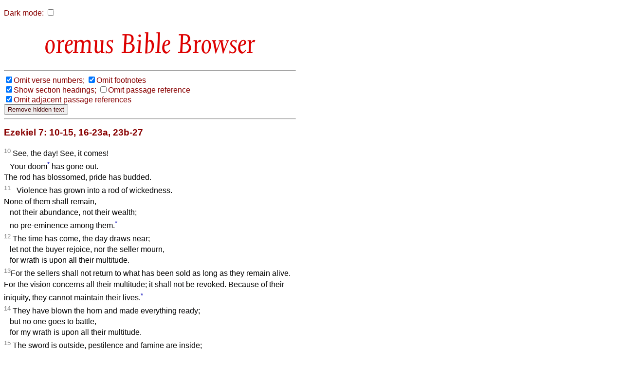

--- FILE ---
content_type: text/html
request_url: http://bible.oremus.org/?show_adj=no&passages=Ezekiel%207:%2010-15,%2016-23a,%2023b-27
body_size: 17180
content:
<!DOCTYPE html PUBLIC "-//W3C//DTD XHTML 1.0 Transitional//EN" "http://www.w3.org/TR/xhtml1/DTD/xhtml1-transitional.dtd">
<html xmlns="http://www.w3.org/1999/xhtml">
  <head>
    <meta http-equiv="Content-Type" content="text/html; charset=UTF-8" />
    <meta name="viewport" content="width=device-width, initial-scale=1.0, maximum-scale=1.0, user-scalable=0" />
    <title>oremus Bible Browser </title>
    <link rel="stylesheet" href="/bible.css" type="text/css" media="all" />
    <link rel="stylesheet" href="/bscreen.css" type="text/css" media="screen" />
    <link rel="stylesheet" href="/bprint.css" type="text/css" media="print" />
    <link rel="stylesheet" href="/obb/obb.css" type="text/css" media="all" />
    <link rev="made" href="mailto:biblemail@oremus.org" />
    <script type="text/javascript" src="/bible.js?10"></script>
  </head>
  <body class="dmtog" onLoad="bStart();">

    <script language="JavaScript">
      var ol_sticky=1;var ol_cap="footnote";
      ol_fixx=610;var ol_offsety=-25;ol_fgcolor="#FFEEEE";
      ol_bgcolor="#880000";ol_textcolor="black";ol_textsize="-1";ol_closecolor="#FFEEEE";
    </script>

    <div id="overDiv" style="position:absolute; visibility:hidden; z-index:1000;"></div>
    <script language="JavaScript" src="overlib_mini.js"><!-- overLIB (c) Erik Bosrup --></script>

    <script type="text/javascript">

       var dark = false;
       function init_dark()
       {
          var cdark = b_get_cookie( 'darkmode' );
          if ( cdark && cdark == 'true' )
          {
             darkToggle();
          }
       }

       function b_set_cookie( name, value, expires, path, domain, secure )
       {
          // set time, in milliseconds
          var today = new Date();
          today.setTime( today.getTime() );

           /*
              if the expires variable is set, make the correct
              expires time, the current script below will set
              it for x number of days, to make it for hours,
              delete * 24, for minutes, delete * 60 * 24
           */
           if ( expires )
           {
              expires = expires * 1000 * 60 * 60 * 24;
           }
           var expires_date = new Date( today.getTime() + (expires) );

           document.cookie = name + "=" +escape( value ) +
               ( ( expires ) ? ";expires=" + expires_date.toGMTString() : "" ) +
               ( ( path ) ? ";path=" + path : "" ) +
               ( ( domain ) ? ";domain=" + domain : "" ) +
               ( ( secure ) ? ";secure" : "" );
       }


       function b_get_cookie( check_name )
       {
          // first split this cookie up into name/value pairs
          // note: document.cookie only returns name=value, not the other components
          var a_all_cookies = document.cookie.split( ';' );
          var a_temp_cookie = '';
          var cookie_name = '';
          var cookie_value = '';
          var b_cookie_found = false; // set boolean t/f default f
         
          for ( i = 0; i < a_all_cookies.length; i++ )
          {
             // now split apart each name=value pair
             a_temp_cookie = a_all_cookies[i].split( '=' );
           
             // and trim left/right whitespace while we are at it
             cookie_name = a_temp_cookie[0].replace(/^\s+|\s+$/g, '');
           
             // if the extracted name matches passed check_name
             if ( cookie_name == check_name )
             {
                b_cookie_found = true;
                // we need to handle case where cookie has no value but exists (no = sign, that is):
                if ( a_temp_cookie.length > 1 )
                {
                   cookie_value = unescape( a_temp_cookie[1].replace(/^\s+|\s+$/g, '') );
                }
                // note that in cases where cookie is initialized but no value, null is returned
                return cookie_value;
                break;
             }
             a_temp_cookie = null;
             cookie_name = '';
          }
          if ( ! b_cookie_found )
          {
             return null;
          }
       }

       function darkToggle()
       {
	   if ( dark )
	   {
             dark = false;

             dmStyleClassToggle( 'dmtog', '#FFFFFF', '#880000' );
             dmStyleClassToggle( 'bibletext', '#FFFFFF', '#010000' );
             dmStyleClassToggle( 'dmtog2', '', '#880000' );
             dmStyleClassToggle( 'obb', '', '#DD0000' );
             dmStyleClassToggle( 'search', '', '#440000' );
             dmStyleClassToggle( 'credits', '#FFFFFF', '#440000' );
             dmStyleClassToggle( 'screencredits', '', '#440000' );

             dmStyleTagToggle( 'h2', '', '#880000' );
             dmStyleTagToggle( 'h3', '', '#880000' );
             dmStyleTagToggle( 'a', '', '#0000BB' );

             document.getElementById( "dark-checkbox" ).checked = false;
	   }
           else
           {
             dark = true;

             dmStyleClassToggle( 'dmtog', '#222222', '#CCCCCC' );
             dmStyleClassToggle( 'bibletext', '#222222', '#CCCCCC' );
             dmStyleClassToggle( 'dmtog2', '', '#EECCCC' );
             dmStyleClassToggle( 'obb', '', '#FF9999' );
             dmStyleClassToggle( 'search', '', '#EECCCC' );
             dmStyleClassToggle( 'credits', '#222222', '#CCCCCC' );
             dmStyleClassToggle( 'screencredits', '#222222', '#CCCCCC' );

             dmStyleTagToggle( 'h2', '', '#EECCCC' );
             dmStyleTagToggle( 'h3', '', '#EECCCC' );
             dmStyleTagToggle( 'a', '', '#8888BB' );

             document.getElementById( "dark-checkbox" ).checked = true;
           }
           b_set_cookie( 'darkmode', dark, '3652', '/', '', '' );
       }

       function dmStyleClassToggle( className, bgColor, fgColor )
       {
             const togs = document.getElementsByClassName( className );
             for ( let tog of togs )
             {
                 if ( bgColor )
                 {
                     tog.style.backgroundColor = bgColor;
                 }
                 if ( fgColor )
                 {
                     tog.style.color = fgColor;
                 }
             }
       }

       function dmStyleTagToggle( tagName, bgColor, fgColor )
       {
             const els = document.getElementsByTagName( tagName );
             for ( let el of els )
             {
                 if ( bgColor )
                 {
                     el.style.backgroundColor = bgColor;
                 }
                 if ( fgColor )
                 {
                     el.style.color = fgColor;
                 }
             }
       }


       function bStart()
       {
           FormLoad();
           init_dark();     
       }

    </script>

<p id="dcheck">
  <label for="dark-checkbox">Dark mode:</label>

    <input type="checkbox" name="dark" id="dark-checkbox" onclick="darkToggle();">
</p>
    <script language="JavaScript">
      function setVis()
      {
        changeElementVisibility('sect');
changeElementVisibility('adj');

      }
    </script>
<h1 align="center" id="h1screen">
<span class="obb" style="font-size: 65px; color: #D00"> Bible Browser</span>
</h1>
<hr class="quicklink" /><div class="visbuttons"><nobr><label><input type="checkbox" name="vnum" value="no" checked="checked" id="vnum" onclick="changeElementVisibility('vnum')" /></label><label for="vnum">Omit&nbsp;verse&nbsp;numbers;</label></nobr>
<nobr><label><input type="checkbox" name="fnote" value="no" checked="checked" id="fnote" onclick="changeElementVisibility('fnote')" /></label><label for="fnote">Omit&nbsp;footnotes</label></nobr>
<br />
<nobr><label><input type="checkbox" name="headings" value="yes" checked="checked" id="headings" onclick="changeElementVisibility('sect')" /></label><label for="headings">Show&nbsp;section&nbsp;headings;</label></nobr>
<nobr><label><input type="checkbox" name="show_ref" value="no" id="ref" onclick="changeElementVisibility('passageref')" /></label><label for="ref">Omit&nbsp;passage&nbsp;reference</label></nobr>
<br />
<nobr><label><input type="checkbox" name="show_adj" value="no" checked="checked" id="adj" onclick="changeElementVisibility('adj')" /></label><label for="adj">Omit&nbsp;adjacent&nbsp;passage&nbsp;references</label></nobr>
<form onSubmit="removeHidden();return false;"><input type="submit" value="Remove hidden text" /></form><hr />
</div><!-- class="visbuttons" -->
<div class="bible dmtog">

<h2 class="passageref">Ezekiel 7: 10-15, 16-23a, 23b-27</h2>

<div class="bibletext">
<p>

<br class="ii" /><sup class="ii vnumVis">10</sup> See, the day! See, it comes!<br />&nbsp;&nbsp;&nbsp;Your doom<a href="javascript:void(0);" onmouseover="return overlib('Meaning of Heb uncertain');" onmouseout="return nd();"><sup class="fnote">*</sup></a> has gone out.<br class=kk />The rod has blossomed, pride has budded.
<br class="oo" /><sup class="oo vnumVis">11</sup>&nbsp;&nbsp;&nbsp;Violence has grown into a rod of&nbsp;wickedness.<br class=kk />None of them shall remain,<br />&nbsp;&nbsp;&nbsp;not their abundance, not their wealth;<br />&nbsp;&nbsp;&nbsp;no pre-eminence among them.<a href="javascript:void(0);" onmouseover="return overlib('Meaning of Heb uncertain');" onmouseout="return nd();"><sup class="fnote">*</sup></a>
<br class="ii" /><sup class="ii vnumVis">12</sup> The time has come, the day draws&nbsp;near;<br />&nbsp;&nbsp;&nbsp;let not the buyer rejoice, nor the seller mourn,<br />&nbsp;&nbsp;&nbsp;for wrath is upon all their multitude.
<br class="uu" /><sup class="uu vnumVis">13</sup>For the sellers shall not return to what has been sold as long as they remain alive. For the vision concerns all their multitude; it shall not be revoked. Because of their iniquity, they cannot maintain their lives.<a href="javascript:void(0);" onmouseover="return overlib('Meaning of Heb uncertain');" onmouseout="return nd();"><sup class="fnote">*</sup></a>
<br class="ii" /><sup class="ii vnumVis">14</sup> They have blown the horn and made everything ready;<br />&nbsp;&nbsp;&nbsp;but no one goes to battle,<br />&nbsp;&nbsp;&nbsp;for my wrath is upon all their multitude.
<br class="ii" /><sup class="ii vnumVis">15</sup> The sword is outside, pestilence and famine are inside;<br />&nbsp;&nbsp;&nbsp;those in the field die by the&nbsp;sword;<br />&nbsp;&nbsp;&nbsp;those in the city&#151;famine and pestilence devour them.
<br class="ii" /><sup class="ii vnumVis">16</sup> If any survivors escape,<br />&nbsp;&nbsp;&nbsp;they shall be found on the mountains<br />&nbsp;&nbsp;&nbsp;like doves of the valleys,<br class=kk />all of them moaning over their&nbsp;iniquity.
<br class="ii" /><sup class="ii vnumVis">17</sup> All hands shall grow feeble,<br />&nbsp;&nbsp;&nbsp;all knees turn to water.
<br class="ii" /><sup class="ii vnumVis">18</sup> They shall put on sackcloth,<br />&nbsp;&nbsp;&nbsp;horror shall cover them.<br class=kk />Shame shall be on all faces,<br />&nbsp;&nbsp;&nbsp;baldness on all their heads.
<br class="ii" /><sup class="ii vnumVis">19</sup> They shall fling their silver into the streets,<br />&nbsp;&nbsp;&nbsp;their gold shall be treated as unclean.<br class=plus-V />Their silver and gold cannot save them on the day of the wrath of the <span class=sc>Lord</span>. They shall not satisfy their hunger or fill their stomachs with it. For it was the stumbling-block of their iniquity.
<sup class="ww vnumVis">20</sup>From their<a href="javascript:void(0);" onmouseover="return overlib('Syr<span class=thinspace> </span>Symmachus: Heb <em>its</em>');" onmouseout="return nd();"><sup class="fnote">*</sup></a> beautiful ornament, in which they took pride, they made their abominable images, their detestable things; therefore I will make of it an unclean thing to them.
<br class="ii" /><sup class="ii vnumVis">21</sup> I will hand it over to strangers as&nbsp;booty,<br />&nbsp;&nbsp;&nbsp;to the wicked of the earth as&nbsp;plunder;<br />&nbsp;&nbsp;&nbsp;they shall profane it.
<br class="ii" /><sup class="ii vnumVis">22</sup> I will avert my face from them,<br />&nbsp;&nbsp;&nbsp;so that they may profane my treasured<a href="javascript:void(0);" onmouseover="return overlib('Or<span class=thinspace> </span><em>secret</em>');" onmouseout="return nd();"><sup class="fnote">*</sup></a> place;<br class=kk />the violent shall enter it,<br />&nbsp;&nbsp;&nbsp;they shall profane it.
<br class="ii" /><sup class="ii vnumVis">23</sup> Make a chain!<a href="javascript:void(0);" onmouseover="return overlib('Meaning of Heb uncertain');" onmouseout="return nd();"><sup class="fnote">*</sup></a><br class=kk />For the land is full of bloody crimes;<br />&nbsp;&nbsp;&nbsp;the city is full of violence.
<br class="ii" /><sup class="ii vnumVis">23</sup> Make a chain!<a href="javascript:void(0);" onmouseover="return overlib('Meaning of Heb uncertain');" onmouseout="return nd();"><sup class="fnote">*</sup></a><br class=kk />For the land is full of bloody crimes;<br />&nbsp;&nbsp;&nbsp;the city is full of violence.
<br class="ii" /><sup class="ii vnumVis">24</sup> I will bring the worst of the nations<br />&nbsp;&nbsp;&nbsp;to take possession of their houses.<br class=kk />I will put an end to the arrogance of the strong,<br />&nbsp;&nbsp;&nbsp;and their holy places shall be profaned.
<br class="ii" /><sup class="ii vnumVis">25</sup> When anguish comes, they will seek peace,<br />&nbsp;&nbsp;&nbsp;but there shall be none.
<br class="ii" /><sup class="ii vnumVis">26</sup> Disaster comes upon disaster,<br />&nbsp;&nbsp;&nbsp;rumour follows rumour;<br class=kk />they shall keep seeking a vision from the prophet;<br />&nbsp;&nbsp;&nbsp;instruction shall perish from the&nbsp;priest,<br />&nbsp;&nbsp;&nbsp;and counsel from the elders.
<br class="ii" /><sup class="ii vnumVis">27</sup> The king shall mourn,<br />&nbsp;&nbsp;&nbsp;the prince shall be wrapped in&nbsp;despair,<br />&nbsp;&nbsp;&nbsp;and the hands of the people of the land shall tremble.<br class=kk />According to their way I will deal with them;<br />&nbsp;&nbsp;&nbsp;according to their own judgements I will judge them.<br class=plus-V />And they shall know that I am the <span class=sc>Lord</span>.
</p>

</div><!-- class="bibletext" -->

<div class="adj">
<table border="0" width="100%"><tr><td valign="top" align="right">&lt;&lt;</td><td valign="top" align="left"><form method="post" action="/?show_adj=no&amp;passages=Ezekiel%207:%2010-15,%2016-23a,%2023b-27" enctype="multipart/form-data"><input type="hidden" name="passage" value="Ezekiel 7.1-9" />
<input type="submit" name="show passage_button" value="Ezekiel 7.1-9" />
<input type="hidden" name="vnum" value="yes"  />
<input type="hidden" name="fnote" value="yes"  />
<input type="hidden" name="headings" value="no"  />
<input type="hidden" name="adj" value=""  />
<input type="hidden" name="version" value="nrsvae" />
</form>
</td><td valign="top" align="right"><form method="post" action="/?show_adj=no&amp;passages=Ezekiel%207:%2010-15,%2016-23a,%2023b-27" enctype="multipart/form-data"><input type="hidden" name="passage" value="Ezekiel 8" />
<input type="submit" name="show passage_button" value="Ezekiel 8" />
<input type="hidden" name="vnum" value="yes"  />
<input type="hidden" name="fnote" value="yes"  />
<input type="hidden" name="headings" value="no"  />
<input type="hidden" name="adj" value=""  />
<input type="hidden" name="version" value="nrsvae" />
</form>
</td><td valign="top" align="left">&gt;&gt;</td></tr></table>
</div><!-- class="adj" -->
</div><!-- class="bible" -->

<div class="copyright dmtog">
<hr />
<p class="dmtog">
<cite>New Revised Standard Version Bible: Anglicized Edition</cite>, copyright &copy; 1989, 1995 National Council of the Churches of Christ in the United States of America. Used by permission. All rights reserved worldwide. <a href="http://nrsvbibles.org">http://nrsvbibles.org</a>
</p>
</div><!-- class="copyright" -->

<hr class="quicklink" />
<div class="another">
<p>Enter another bible reference: </p><form method="post" action="/?show_adj=no&amp;passages=Ezekiel%207:%2010-15,%2016-23a,%2023b-27" enctype="multipart/form-data"><input type="text" name="passage" value="" size="22" maxlength="1024" /><input type="submit" name="show passage_button" value="show passage" />
<input type="hidden" name="vnum" value="yes"  />
<input type="hidden" name="fnote" value="yes"  />
<input type="hidden" name="headings" value="no"  />
<input type="hidden" name="adj" value=""  />
<input type="hidden" name="version" value="nrsvae" />
</form>

</div> <!-- class="another" -->
    <div align="left" class="credits dmtog">
      <hr />
      <div class="screencredits">
	<p class="dmtog">
	  <a href="/">
<span class="obb" style="font-size: 68px; color: #D00; line-height: 0.65em;">obb</span><br />
<span class="obb" style="font-size: 18px; color: #D00">bible browser</span>
</a><br />
	    <a href="mailto:biblemail&#64;oremus.org">biblemail&#64;oremus.org</a><br />
	  v&nbsp;2.9.2<br />
	  30 June 2021
	</p>
      </div>
      <div class="printcredits">
	From the oremus Bible Browser https://bible.oremus.org v2.9.2 30 June 2021.
      </div>
    </div>

  </body>

</html>
